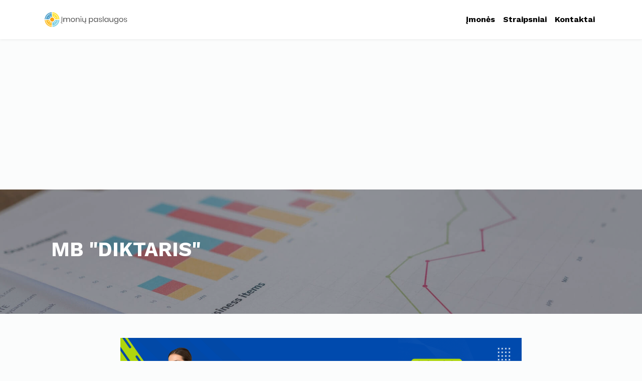

--- FILE ---
content_type: text/html; charset=UTF-8
request_url: https://imoniupaslaugos.lt/imone/mb-diktaris-306341584
body_size: 5583
content:
<!DOCTYPE html>
<html lang="lt" class="h-100">
<head>
    <script async src="https://pagead2.googlesyndication.com/pagead/js/adsbygoogle.js?client=ca-pub-7008477187146575"
     crossorigin="anonymous"></script>
    <meta http-equiv="Content-Type" content="text/html; charset=UTF-8">
    <meta name="csrf-token" content="BSvGQ1nWBKJhSVmgMgDVgdRwHKkVWeV1wOtcZzYk">
    		<title>MB &quot;DIKTARIS&quot; rekvizitai, atsiliepimai</title>
	    <meta name="description" content="MB &quot;DIKTARIS&quot; - rekvizitai, informacija. Įmonės kodas: 306341584">
    <meta name="viewport" content="width=device-width, initial-scale=1">
    <meta http-equiv="X-UA-Compatible" content="IE=edge">
    <meta name="robots" content="all,follow">
    <link rel="preconnect" href="https://fonts.gstatic.com" crossorigin>
    <link rel="preload" as="style"
          href="https://fonts.googleapis.com/css?family=Work+Sans:300,400,700&amp;display=swap">
    <link rel="stylesheet" media="print" onload="this.onload=null;this.removeAttribute('media');"
          href="https://fonts.googleapis.com/css?family=Work+Sans:300,400,700&amp;display=swap">
    <noscript>
        <link rel="stylesheet" href="https://fonts.googleapis.com/css?family=Work+Sans:300,400,700&amp;display=swap">
    </noscript>
    
    <link rel="stylesheet" type="text/css" href="https://imoniupaslaugos.lt/assets/compressed/171a14862403b03e8898372e59801437.css" media="all">
            <script type="application/ld+json">{"@context":"https:\/\/schema.org","@type":"LocalBusiness","name":"MB \"DIKTARIS\"","address":{"@type":"PostalAddress","streetAddress":"Šiauliai, Gumbinės g. 75-15","addressCountry":"Lietuva"}}</script>
    <script type="application/ld+json">{"@context":"https:\/\/schema.org","@type":"BreadcrumbList","itemListElement":[{"@type":"ListItem","position":1,"item":"https:\/\/imoniupaslaugos.lt","name":"Įmonių paslaugos"},{"@type":"ListItem","position":2,"item":"https:\/\/imoniupaslaugos.lt\/imones","name":"Įmonės"},{"@type":"ListItem","position":3,"item":"https:\/\/imoniupaslaugos.lt\/imone\/mb-diktaris-306341584","name":"MB \"DIKTARIS\""}]}</script>
	            <link rel="canonical" href="https://imoniupaslaugos.lt/imone/mb-diktaris-306341584">
<!-- Google tag (gtag.js) -->
    <script async src="https://www.googletagmanager.com/gtag/js?id=G-C7V771EB4C"></script>
    <script>
        window.dataLayer = window.dataLayer || [];

        function gtag() {
            dataLayer.push(arguments);
        }

        gtag('js', new Date());
        gtag('config', 'G-C7V771EB4C');
    </script>
<!-- Livewire Styles --><style >[wire\:loading][wire\:loading], [wire\:loading\.delay][wire\:loading\.delay], [wire\:loading\.inline-block][wire\:loading\.inline-block], [wire\:loading\.inline][wire\:loading\.inline], [wire\:loading\.block][wire\:loading\.block], [wire\:loading\.flex][wire\:loading\.flex], [wire\:loading\.table][wire\:loading\.table], [wire\:loading\.grid][wire\:loading\.grid], [wire\:loading\.inline-flex][wire\:loading\.inline-flex] {display: none;}[wire\:loading\.delay\.none][wire\:loading\.delay\.none], [wire\:loading\.delay\.shortest][wire\:loading\.delay\.shortest], [wire\:loading\.delay\.shorter][wire\:loading\.delay\.shorter], [wire\:loading\.delay\.short][wire\:loading\.delay\.short], [wire\:loading\.delay\.default][wire\:loading\.delay\.default], [wire\:loading\.delay\.long][wire\:loading\.delay\.long], [wire\:loading\.delay\.longer][wire\:loading\.delay\.longer], [wire\:loading\.delay\.longest][wire\:loading\.delay\.longest] {display: none;}[wire\:offline][wire\:offline] {display: none;}[wire\:dirty]:not(textarea):not(input):not(select) {display: none;}:root {--livewire-progress-bar-color: #2299dd;}[x-cloak] {display: none !important;}</style>
</head>
<body class="d-flex flex-column h-100">
<header class="header">
    <nav class="navbar navbar-expand-lg navbar-light bg-white py-3 py-lg-2">
        <div class="container">
            <a class="navbar-brand py-3 d-flex align-items-center" href="https://imoniupaslaugos.lt">
                <img src="https://imoniupaslaugos.lt/assets/img/logo.svg" alt="Įmonių paslaugos"
                     width="170" height="30">
            </a>
            <button class="navbar-toggler navbar-toggler-end" type="button" data-bs-toggle="collapse"
                    data-bs-target="#navbarSupportedContent" aria-controls="navbarSupportedContent"
                    aria-expanded="false" aria-label="Toggle navigation"><span class="navbar-toggler-icon"></span>
            </button>
            <div class="collapse navbar-collapse" id="navbarSupportedContent">
                <ul class="navbar-nav ms-auto">
                    <li class="nav-item">
                        <a class="nav-link" href="https://imoniupaslaugos.lt/imones">Įmonės</a>                       
                    </li>
					<li class="nav-item">
                        <a class="nav-link" href="https://imoniupaslaugos.lt/straipsniai">Straipsniai</a>    
                    </li>
					<li class="nav-item">
                        <a class="nav-link" href="https://imoniupaslaugos.lt/kontaktai">Kontaktai</a>
                    </li>
                </ul>
            </div>
        </div>
    </nav>
</header>
    <section class="hero d-flex align-items-end py-5 bg-cover bg-center"
             style="background: url(https://imoniupaslaugos.lt/assets/img/tool-detail-bg.jpg)">
        <div class="container z-index-20 py-5">
            <div class="row align-items-end gy-4">
                <div class="col-lg-12">
                    <div class="d-flex align-items-center">
                        <div class="ms-3">
                            <h1 class="text-white">MB &quot;DIKTARIS&quot;</h1>
                        </div>
                    </div>
                </div>
            </div>
        </div>
    </section>
	<section class="">
        <div class="container pt-5">
            <div class="row text-center">
                <div class="col-lg-12 mx-auto">
                    <a href="https://ctr.lt/" target="_blank"><img class="img-fluid" src="https://imoniupaslaugos.lt/media/cache/patikimos-imones-980x200.png" ></a>
                </div>
            </div>
        </div>
    </section>
    <section class="py-5">
        <div class="container py-5">
            <div class="row gy-5">
                <div class="col-lg-12">
                    <div class="card border-0 shadow-sm mb-4 mb-lg-5 p-2 p-lg-0">
                        <div class="card-body p-lg-5">
                            <h2 class="h3 mb-4">MB &quot;DIKTARIS&quot; duomenys</h2>
                            <div class="table-responsive">
                                <table class="table table-striped table-hover">
									<tr>
                                        <td>
                                            Įvertinimas
                                        </td>
                                        <td>
                                            <div wire:snapshot="{&quot;data&quot;:{&quot;company&quot;:[null,{&quot;class&quot;:&quot;App\\Models\\Company&quot;,&quot;key&quot;:129,&quot;s&quot;:&quot;mdl&quot;}],&quot;rating&quot;:0,&quot;avgRating&quot;:0,&quot;totalVoters&quot;:0},&quot;memo&quot;:{&quot;id&quot;:&quot;YBg6XVlOIE1ycV26lTAf&quot;,&quot;name&quot;:&quot;company-ratings&quot;,&quot;path&quot;:&quot;imone\/mb-diktaris-306341584&quot;,&quot;method&quot;:&quot;GET&quot;,&quot;children&quot;:[],&quot;scripts&quot;:[],&quot;assets&quot;:[],&quot;errors&quot;:[],&quot;locale&quot;:&quot;lt&quot;},&quot;checksum&quot;:&quot;56670d5cc8785f86574ad819de027bf9a2cfb3efd869bc777e8029b1f32cd2ca&quot;}" wire:effects="[]" wire:id="YBg6XVlOIE1ycV26lTAf" id="full-stars-example-two">
    <div class="rating-group">
        <!--[if BLOCK]><![endif]-->            <label aria-label="1" class="rating__label" for="rating3-1">
                <i class="rating__icon rating__icon--star fa fa-star"></i>
            </label>
            <input class="rating__input" id="rating3-1" type="radio"  wire:click="setRating(1)">
                    <label aria-label="2" class="rating__label" for="rating3-2">
                <i class="rating__icon rating__icon--star fa fa-star"></i>
            </label>
            <input class="rating__input" id="rating3-2" type="radio"  wire:click="setRating(2)">
                    <label aria-label="3" class="rating__label" for="rating3-3">
                <i class="rating__icon rating__icon--star fa fa-star"></i>
            </label>
            <input class="rating__input" id="rating3-3" type="radio"  wire:click="setRating(3)">
                    <label aria-label="4" class="rating__label" for="rating3-4">
                <i class="rating__icon rating__icon--star fa fa-star"></i>
            </label>
            <input class="rating__input" id="rating3-4" type="radio"  wire:click="setRating(4)">
                    <label aria-label="5" class="rating__label" for="rating3-5">
                <i class="rating__icon rating__icon--star fa fa-star"></i>
            </label>
            <input class="rating__input" id="rating3-5" type="radio"  wire:click="setRating(5)">
                    <label aria-label="6" class="rating__label" for="rating3-6">
                <i class="rating__icon rating__icon--star fa fa-star"></i>
            </label>
            <input class="rating__input" id="rating3-6" type="radio"  wire:click="setRating(6)">
                    <label aria-label="7" class="rating__label" for="rating3-7">
                <i class="rating__icon rating__icon--star fa fa-star"></i>
            </label>
            <input class="rating__input" id="rating3-7" type="radio"  wire:click="setRating(7)">
                    <label aria-label="8" class="rating__label" for="rating3-8">
                <i class="rating__icon rating__icon--star fa fa-star"></i>
            </label>
            <input class="rating__input" id="rating3-8" type="radio"  wire:click="setRating(8)">
                    <label aria-label="9" class="rating__label" for="rating3-9">
                <i class="rating__icon rating__icon--star fa fa-star"></i>
            </label>
            <input class="rating__input" id="rating3-9" type="radio"  wire:click="setRating(9)">
                    <label aria-label="10" class="rating__label" for="rating3-10">
                <i class="rating__icon rating__icon--star fa fa-star"></i>
            </label>
            <input class="rating__input" id="rating3-10" type="radio"  wire:click="setRating(10)">
         <!--[if ENDBLOCK]><![endif]-->
    </div>
    <p class="desc">
        0 / 10 (įvertino 0)
    </p>
</div>
                                        </td>
                                    </tr>
                                                                                                                                                    <tr>
                                            <td>
                                                Adresas
                                            </td>
                                            <td>Šiauliai, Gumbinės g. 75-15</td>
                                        </tr>
                                                                                                                <tr>
                                            <td>
                                                Įmonės kodas
                                            </td>
                                            <td>306341584</td>
                                        </tr>
                                                                                                                                                                                                                                                                                                                                        <tr>
                                            <td>
                                                EVRK veikla
                                            </td>
                                            <td>
                                                <a
                                                    href="https://imoniupaslaugos.lt/evrk/krovininis-keliu-transportas-494100">Krovininis kelių transportas</a>
                                            </td>
                                        </tr>
                                                                                                                <tr>
                                            <td>
                                                Registracijos data
                                            </td>
                                            <td>2023-06-20</td>
                                        </tr>
                                                                    </table>
                                <small class="my-4">
                                    Duomenys pateikiami iš viešų šaltinių:
                                    <a href="https://www.vmi.lt/" target="_blank">VMI</a>,
                                    <a href="https://www.sodra.lt/" target="_blank">Sodra</a>,
                                    <a href="https://www.registrucentras.lt/" target="_blank">Registrų centras</a>,
                                    <a href="https://www.regitra.lt/" target="_blank">Regitra</a>
                                </small>
                                <div class="text-center mt-3">
                                    <hr>
                                    <div wire:snapshot="{&quot;data&quot;:{&quot;name&quot;:null,&quot;email&quot;:null,&quot;comment&quot;:null,&quot;company_url&quot;:&quot;https:\/\/imoniupaslaugos.lt\/imone\/mb-diktaris-306341584&quot;,&quot;success&quot;:null,&quot;show&quot;:false},&quot;memo&quot;:{&quot;id&quot;:&quot;6YrFWGZmnpxtPfdbcfyc&quot;,&quot;name&quot;:&quot;contact-form&quot;,&quot;path&quot;:&quot;imone\/mb-diktaris-306341584&quot;,&quot;method&quot;:&quot;GET&quot;,&quot;children&quot;:[],&quot;scripts&quot;:[],&quot;assets&quot;:[],&quot;errors&quot;:[],&quot;locale&quot;:&quot;lt&quot;},&quot;checksum&quot;:&quot;184cd88c3ad5c166911edaf5695d5951a362a1a610af981db4bdc92447407ae3&quot;}" wire:effects="[]" wire:id="6YrFWGZmnpxtPfdbcfyc">
    Esate įmonės savininkas ir norite pataisyti/papildyti informaciją?<br>
    Užpildykite užklausos formą ir duomenys atnaujinsime per 1-2 d.d.<br>
    <a wire:click="$toggle('show')" class="">Forma rasite čia</a>
    <!--[if BLOCK]><![endif]--> <!--[if ENDBLOCK]><![endif]-->
</div>
                                </div>
                            </div>
                        </div>
                    </div>
                                                                                					<div class="card border-0 shadow-sm p-2 mb-lg-5 p-lg-0">
                        <div class="card-body p-lg-5">
                            <h2 class="h3 mb-4">Atsiliepimai</h2>
                            <div wire:snapshot="{&quot;data&quot;:{&quot;company&quot;:[null,{&quot;class&quot;:&quot;App\\Models\\Company&quot;,&quot;key&quot;:129,&quot;s&quot;:&quot;mdl&quot;}],&quot;paginators&quot;:[{&quot;page&quot;:1},{&quot;s&quot;:&quot;arr&quot;}]},&quot;memo&quot;:{&quot;id&quot;:&quot;qQru4REODOttxRjXgzGH&quot;,&quot;name&quot;:&quot;company-reviews&quot;,&quot;path&quot;:&quot;imone\/mb-diktaris-306341584&quot;,&quot;method&quot;:&quot;GET&quot;,&quot;children&quot;:[],&quot;scripts&quot;:[],&quot;assets&quot;:[],&quot;errors&quot;:[],&quot;locale&quot;:&quot;lt&quot;},&quot;checksum&quot;:&quot;627fe96ea36e8705eecb8677c0a10a09d34fc22717e6a9160fdf018d6c9f1f1d&quot;}" wire:effects="[]" wire:id="qQru4REODOttxRjXgzGH">
    <!--[if BLOCK]><![endif]--> <!--[if ENDBLOCK]><![endif]-->
</div>
                            <div wire:snapshot="{&quot;data&quot;:{&quot;company&quot;:[null,{&quot;class&quot;:&quot;App\\Models\\Company&quot;,&quot;key&quot;:129,&quot;s&quot;:&quot;mdl&quot;}],&quot;name&quot;:null,&quot;email&quot;:null,&quot;comment&quot;:null,&quot;success&quot;:null,&quot;show&quot;:false,&quot;paginators&quot;:[[],{&quot;s&quot;:&quot;arr&quot;}]},&quot;memo&quot;:{&quot;id&quot;:&quot;7aqsaf6KukPDG2TFOhRo&quot;,&quot;name&quot;:&quot;company-review-form&quot;,&quot;path&quot;:&quot;imone\/mb-diktaris-306341584&quot;,&quot;method&quot;:&quot;GET&quot;,&quot;children&quot;:[],&quot;scripts&quot;:[],&quot;assets&quot;:[],&quot;errors&quot;:[],&quot;locale&quot;:&quot;lt&quot;},&quot;checksum&quot;:&quot;9259d6aa21fc5fc1691053ad63c7971355956970f7d6f990996363eff7d7a4c1&quot;}" wire:effects="[]" wire:id="7aqsaf6KukPDG2TFOhRo">
    <a wire:click="$toggle('show')" class="btn btn-secondary">Palikite atsiliepimą</a>
    <!--[if BLOCK]><![endif]--> <!--[if ENDBLOCK]><![endif]-->
</div>
                        </div>
                    </div>
                                            <div class="card border-0 shadow-sm mb-4 mb-lg-5 p-2 p-lg-0">
                            <div class="card-body p-lg-5 text-center related-companies">
                                                                    <a href="https://imoniupaslaugos.lt/imone/ii-sernika-307535186"
                                       class="related-company-link">IĮ SerNika</a>
                                                                    <a href="https://imoniupaslaugos.lt/imone/uab-delamode-fleet-307519602"
                                       class="related-company-link">UAB Delamode Fleet</a>
                                                                    <a href="https://imoniupaslaugos.lt/imone/uab-dardina-307517163"
                                       class="related-company-link">UAB Dardina</a>
                                                                    <a href="https://imoniupaslaugos.lt/imone/uab-lead-logistics-307516047"
                                       class="related-company-link">UAB Lead Logistics</a>
                                                                    <a href="https://imoniupaslaugos.lt/imone/tadas-transport-uab-307515988"
                                       class="related-company-link">Tadas transport, UAB</a>
                                                                    <a href="https://imoniupaslaugos.lt/imone/uab-zalvaris-logistics-307515041"
                                       class="related-company-link">UAB &quot;Žalvaris logistics&quot;</a>
                                                                    <a href="https://imoniupaslaugos.lt/imone/mb-eviksta-307506462"
                                       class="related-company-link">MB Eviksta</a>
                                                                    <a href="https://imoniupaslaugos.lt/imone/uab-ts-logistics-307510133"
                                       class="related-company-link">UAB TS Logistics</a>
                                                                    <a href="https://imoniupaslaugos.lt/imone/uab-minotransa-307506811"
                                       class="related-company-link">UAB &quot;Minotransa&quot;</a>
                                                                    <a href="https://imoniupaslaugos.lt/imone/uab-nautura-307504917"
                                       class="related-company-link">UAB &quot;Nautura&quot;</a>
                                                                    <a href="https://imoniupaslaugos.lt/imone/mb-moigera-auto-307504956"
                                       class="related-company-link">MB &quot;Moigera auto&quot;</a>
                                                                    <a href="https://imoniupaslaugos.lt/imone/mb-kargovest-307505289"
                                       class="related-company-link">MB &quot;Kargovest&quot;</a>
                                                                    <a href="https://imoniupaslaugos.lt/imone/jetransa-uab-307505734"
                                       class="related-company-link">JETRANSA UAB</a>
                                                                    <a href="https://imoniupaslaugos.lt/imone/mb-teja-transportas-307505524"
                                       class="related-company-link">MB &quot;Tėja transportas&quot;</a>
                                                                    <a href="https://imoniupaslaugos.lt/imone/mb-techvosa-307503929"
                                       class="related-company-link">MB Techvosa</a>
                                                                    <a href="https://imoniupaslaugos.lt/imone/uab-indralog-307503758"
                                       class="related-company-link">UAB IndraLog</a>
                                                                    <a href="https://imoniupaslaugos.lt/imone/mk-cargo-mb-307498866"
                                       class="related-company-link">&quot;Mk cargo&quot;, MB</a>
                                                                    <a href="https://imoniupaslaugos.lt/imone/uab-hamdine-transport-307500566"
                                       class="related-company-link">UAB Hamdine Transport</a>
                                                                    <a href="https://imoniupaslaugos.lt/imone/mb-odrema-307497248"
                                       class="related-company-link">MB Odrema</a>
                                                                    <a href="https://imoniupaslaugos.lt/imone/mb-movent-307496826"
                                       class="related-company-link">MB &quot;Movent&quot;</a>
                                                                    <a href="https://imoniupaslaugos.lt/imone/baltfreight-uab-307495717"
                                       class="related-company-link">Baltfreight UAB</a>
                                                                    <a href="https://imoniupaslaugos.lt/imone/uab-ixora-logistics-307496107"
                                       class="related-company-link">UAB Ixora logistics</a>
                                                                    <a href="https://imoniupaslaugos.lt/imone/mb-husaro-tiekimas-307495069"
                                       class="related-company-link">MB Husaro tiekimas</a>
                                                                    <a href="https://imoniupaslaugos.lt/imone/uab-lantransa-307494476"
                                       class="related-company-link">UAB &quot;Lantransa&quot;</a>
                                                                    <a href="https://imoniupaslaugos.lt/imone/uab-vestatransa-307493520"
                                       class="related-company-link">UAB &quot;Vestatransa&quot;</a>
                                                                    <a href="https://imoniupaslaugos.lt/imone/uzdaroji-akcine-bendrove-shyttrans-307494056"
                                       class="related-company-link">Uždaroji akcinė bendrovė &quot;SHYTTRANS&quot;</a>
                                                                    <a href="https://imoniupaslaugos.lt/imone/uab-transport-gapinski-307488676"
                                       class="related-company-link">UAB Transport Gapinski</a>
                                                                    <a href="https://imoniupaslaugos.lt/imone/uab-navtransa-307487019"
                                       class="related-company-link">UAB &quot;Navtransa&quot;</a>
                                                                    <a href="https://imoniupaslaugos.lt/imone/uab-mantransa-307485559"
                                       class="related-company-link">UAB &quot;Mantransa&quot;</a>
                                                                    <a href="https://imoniupaslaugos.lt/imone/artel-lt-uab-307484603"
                                       class="related-company-link">Artel LT UAB</a>
                                                                    <a href="https://imoniupaslaugos.lt/imone/uab-odeina-307482997"
                                       class="related-company-link">UAB Odeina</a>
                                                                    <a href="https://imoniupaslaugos.lt/imone/uab-at-trans-307482050"
                                       class="related-company-link">UAB AT Trans</a>
                                                                    <a href="https://imoniupaslaugos.lt/imone/mb-central-asian-express-307481404"
                                       class="related-company-link">MB &quot;Central Asian Express&quot;</a>
                                                                    <a href="https://imoniupaslaugos.lt/imone/mazoji-bendrija-jankesta-307481361"
                                       class="related-company-link">Mažoji bendrija Jankesta</a>
                                                                    <a href="https://imoniupaslaugos.lt/imone/uab-tranzora-307481525"
                                       class="related-company-link">UAB Tranzora</a>
                                                                    <a href="https://imoniupaslaugos.lt/imone/uab-patikimas-kelias-307480779"
                                       class="related-company-link">UAB Patikimas kelias</a>
                                                                    <a href="https://imoniupaslaugos.lt/imone/mb-vyauto-307479385"
                                       class="related-company-link">MB Vyauto</a>
                                                                    <a href="https://imoniupaslaugos.lt/imone/mb-sarmersa-307478963"
                                       class="related-company-link">MB Sarmersa</a>
                                                                    <a href="https://imoniupaslaugos.lt/imone/uab-vintransport-307478002"
                                       class="related-company-link">UAB &quot;VinTransport&quot;</a>
                                                                    <a href="https://imoniupaslaugos.lt/imone/uab-transportmax-307477719"
                                       class="related-company-link">UAB &quot;TransportMax&quot;</a>
                                
                            </div>
                        </div>
                                    </div>
            </div>
        </div>
    </section>
<footer style="background: #111;" class="mt-auto">
    <div class="copyrights py-4" style="background: #0e0e0e">
        <div class="container">
            <div class="row text-center gy-2">
                <div class="col-sm-6 text-lg-start">
                    <p class="mb-0 text-muted mb-0 text-sm copyright-text">&copy; Visos teisės saugomos
                        - Įmonių paslaugos <a href="https://stilingi.eu" title="Rankinukai">Rankinukai</a> | <a
                            href="https://www.buhalterija.net" title="Buhlaterinė apskaita">Buhlaterinė apskaita</a></p>
                </div>
                <div class="col-sm-6 text-md-end">
                    <p class="mb-0 text-muted mb-0 text-sm">
                        <a target="_blank" href="https://www.hey.lt/details.php?id=imoniupaslaugos"><img width="88" height="31" border="0" src="https://www.hey.lt/count.php?id=imoniupaslaugos" style="display: none;"></a>
                    </p>
                </div>
            </div>
        </div>
    </div>
</footer>

<script src="https://imoniupaslaugos.lt/assets/compressed/e61eec8735af080e3cfa648c2d1c0eb8.js"></script>
<link rel="stylesheet" href="https://cdnjs.cloudflare.com/ajax/libs/font-awesome/5.15.4/css/all.min.css"
      integrity="sha512-1ycn6IcaQQ40/MKBW2W4Rhis/DbILU74C1vSrLJxCq57o941Ym01SwNsOMqvEBFlcgUa6xLiPY/NS5R+E6ztJQ=="
      crossorigin="anonymous" referrerpolicy="no-referrer"/>
    <script src="https://cdn.jsdelivr.net/npm/sweetalert2@11"></script>
    <script type="text/javascript">
        var ads = ['<div style="text-align: center;">Verslo naujienos, Dirbtinis intelektas, Startuoliai -  <a href="https://versloidejos.lt">versloidejos.lt</a></div>'];
        var randomIndex = Math.floor(Math.random() * ads.length);
        Swal.fire({
            html: ads[randomIndex],
            icon: 'question',
            width: '20em',
            backdrop: false,
            position: 'bottom-left',
            timer: 30000,
            timerProgressBar: true,
            toast: true,
            showDenyButton: false,
            showCancelButton: false,
            showCloseButton: true,
            showConfirmButton: false,
        });
        var toast = Swal.getContainer();

        toast.removeEventListener('mouseover', Swal.stopTimer);
        toast.removeEventListener('mouseleave', Swal.resumeTimer);

        toast.addEventListener('mouseenter', Swal.stopTimer);
        toast.addEventListener('mouseleave', Swal.resumeTimer);
    </script>
<script src="/livewire/livewire.js?id=8ed4c109"   data-csrf="BSvGQ1nWBKJhSVmgMgDVgdRwHKkVWeV1wOtcZzYk" data-update-uri="/livewire/update" data-navigate-once="true"></script>
<script defer src="https://static.cloudflareinsights.com/beacon.min.js/vcd15cbe7772f49c399c6a5babf22c1241717689176015" integrity="sha512-ZpsOmlRQV6y907TI0dKBHq9Md29nnaEIPlkf84rnaERnq6zvWvPUqr2ft8M1aS28oN72PdrCzSjY4U6VaAw1EQ==" data-cf-beacon='{"version":"2024.11.0","token":"42b1401932e94abfa8c552246eeab05e","r":1,"server_timing":{"name":{"cfCacheStatus":true,"cfEdge":true,"cfExtPri":true,"cfL4":true,"cfOrigin":true,"cfSpeedBrain":true},"location_startswith":null}}' crossorigin="anonymous"></script>
</body>
</html>


--- FILE ---
content_type: text/html; charset=utf-8
request_url: https://www.google.com/recaptcha/api2/aframe
body_size: 267
content:
<!DOCTYPE HTML><html><head><meta http-equiv="content-type" content="text/html; charset=UTF-8"></head><body><script nonce="EewjK-PuhFVChz1tune6xg">/** Anti-fraud and anti-abuse applications only. See google.com/recaptcha */ try{var clients={'sodar':'https://pagead2.googlesyndication.com/pagead/sodar?'};window.addEventListener("message",function(a){try{if(a.source===window.parent){var b=JSON.parse(a.data);var c=clients[b['id']];if(c){var d=document.createElement('img');d.src=c+b['params']+'&rc='+(localStorage.getItem("rc::a")?sessionStorage.getItem("rc::b"):"");window.document.body.appendChild(d);sessionStorage.setItem("rc::e",parseInt(sessionStorage.getItem("rc::e")||0)+1);localStorage.setItem("rc::h",'1769488940578');}}}catch(b){}});window.parent.postMessage("_grecaptcha_ready", "*");}catch(b){}</script></body></html>